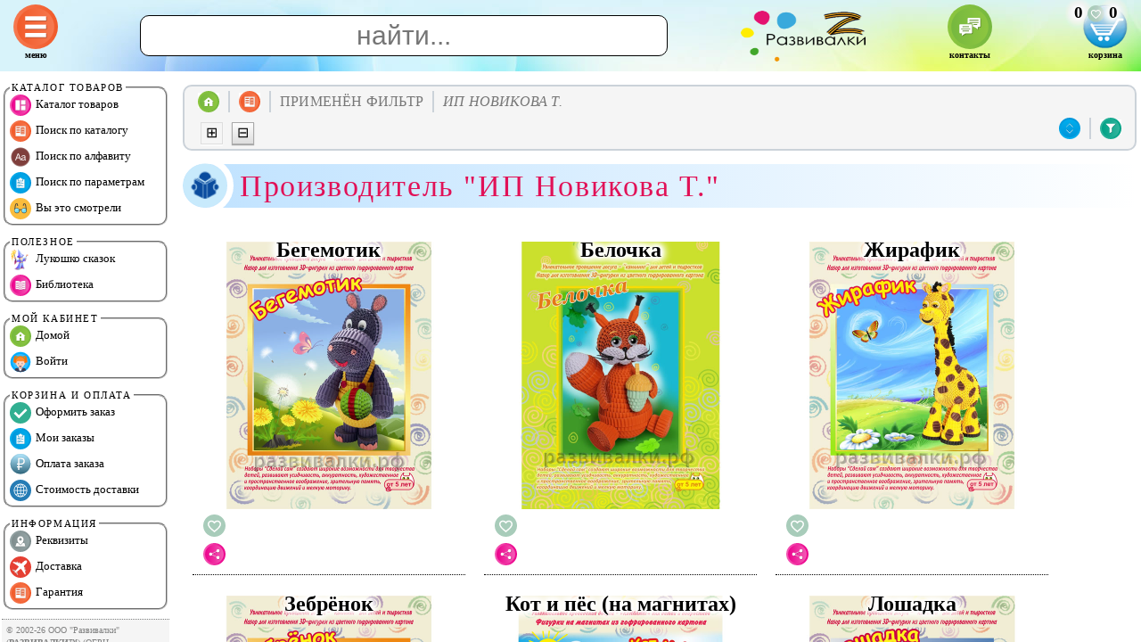

--- FILE ---
content_type: text/html; charset=UTF-8
request_url: https://razvivalki.ru/ip_novikova_t/
body_size: 14320
content:

<HTML>
<HEAD>
<META http-equiv='imagetoolbar' content='no'>
<META name='resourse-type' content='document'>
<META name='document-state' content='dynamic'>
<META name='robots' content='index, follow'>
<META name='viewport' content='width=device-width, initial-scale=1.0'>
<META name='description' content='Производитель "ИП Новикова Т." (стр. 1)'>
<META name='keywords' content='ип новикова т, товары ип новикова т, товары производителя ип новикова т, игрушки ип новикова т, игрушки производителя ип новикова т, развивающие игры ип новикова т, развивающие игрушки ип новикова т'>
<LINK href='/css-js/style.css' rel='stylesheet' type='text/css'>
<LINK href='/css-js/cards.css' rel='stylesheet' type='text/css'>
<LINK href='/favicon.ico' rel='icon' type='image/x-icon'>
<LINK rel='canonical' href='https://razvivalki.ru/ip_novikova_t/'>
<TITLE>Купить игрушки "ИП Новикова Т." - Бесплатная доставка - Интернет-магазин Развивалки (стр. 1)</TITLE>
<STYLE>:root {--title_color:#BFE2FF;} h1::before {background-image:url(/pics/reader.png);}</STYLE>
</HEAD>

<BODY>

<SCRIPT type='text/javascript' src='/css-js/script.js'></SCRIPT>
<SCRIPT type='text/javascript' src='/css-js/qr.js'></SCRIPT>

<DIV id='center' class='center' onScroll="scroll_e('center');"><A name='_top'></A>
  
  <DIV class='breadcrumbs'><TABLE><TR><TD><A href='/' onClick="window.location.assign('/_/'); return false;"><IMG src='/pics/home_2.svg' title='Домой'></A></TD><TD><A href='/katalog/'><IMG src='/pics/menu_3.svg' title='Каталог'></A></TD><TD>Применён фильтр<DIV><A href='/hatber/'>Hatber</A><A href='/play_land_monopoly_ltd/'>Play Land Monopoly Ltd.</A><A href='/qiqu_wooden_toys_factory/'>Qiqu Wooden Toys Factory</A><A href='/rn_toys/'>RN-Toys</A><A href='/sea_land_wooden_toys_co_ltd/'>Sea-Land Wooden Toys Co., Ltd</A><A href='/sovafilm/'>SovaFilm</A><A href='/avtokniga/'>Автокнига</A><A href='/alatojs/'>Алатойс</A><A href='/alisa/'>Алиса</A><A href='/asar/'>Асар</A><A href='/aelita/'>Аэлита</A><A href='/vesyolye_lipuchki/'>Весёлые липучки</A><A href='/vunderkind/'>Вундеркинд</A><A href='/geopazl/'>ГеоПазл</A><A href='/grat/'>Грат</A><A href='/detskoe_razvitie/'>Детское развитие</A><A href='/zelyonyj_kapital/'>Зелёный капитал</A><A href='/igramatika/'>Играматика</A><A href='/izdatelstvo_ajris_press/'>Издательство "Айрис-Пресс"</A><A href='/izdatelstvo_alpina/'>Издательство "Альпина"</A><A href='/izdatelstvo_detizdat/'>Издательство "Детиздат"</A><A href='/izdatelstvo_detstvo_press/'>Издательство "Детство-Пресс"</A><A href='/izdatelstvo_zakon_i_poryadok/'>Издательство "Закон и порядок"</A><A href='/izdatelstvo_zvonnitsa/'>Издательство "Звонница"</A><A href='/izdatelstvo_zimorodok/'>Издательство "Зимородок"</A><A href='/izdatelstvo_kaplya/'>Издательство "Капля"</A><A href='/izdatelstvo_logo_ejdos/'>Издательство "Лого Эйдос"</A><A href='/izdatelstvo_mediakit/'>Издательство "Медиакит"</A><A href='/izdatelstvo_mozaika_sintez/'>Издательство "Мозаика-Синтез"</A><A href='/izdatelstvo_rebus/'>Издательство "Ребус"</A><A href='/izdatelstvo_russkaya_rech/'>Издательство "Русская речь"</A><A href='/izdatelstvo_samokat/'>Издательство "Самокат"</A><A href='/ip_abramochkina_tatyana_anatolevna/'>ИП Абрамочкина Татьяна Анатольевна</A><A href='/ip_burakov_nikolaj/'>ИП Бураков Николай</A><A href='/ip_lizunov_oleg/'>ИП Лизунов Олег</A><A href='/ip_mazina_v/'>ИП Мазина В.</A><A href='/ip_nikitin_a/'>ИП Никитин А.</A><A href='/ip_pologrudov_v/'>ИП Пологрудов В.</A><A href='/istorii_garri/'>Истории Гарри</A><A href='/karolina/'>Каролина</A><A href='/korvet/'>Корвет</A><A href='/kot_muar/'>Кот Муар</A><A href='/krona/'>Крона</A><A href='/medpribor_npf/'>Медприбор НПФ</A><A href='/metodiki_zajtseva_noudo/'>Методики Зайцева НОУДО</A><A href='/mtf_print/'>МТФ-Принт</A><A href='/mes/'>МЭС</A><A href='/naivnyj_mir/'>Наивный мир</A><A href='/narodnye_promysly/'>Народные промыслы</A><A href='/nauka_i_tvorchestvo/'>Наука и творчество</A><A href='/neskuchnye_igry/'>Нескучные игры</A><A href='/oksva/'>Оксва</A><A href='/omskij_zavod_elektrotovarov/'>Омский завод электротоваров</A><A href='/orandzhero/'>Оранджеро</A><A href='/pelsi/'>Пелси</A><A href='/planeta/'>Планета</A><A href='/print_torg/'>Принт Торг</A><A href='/raduga/'>Радуга</A><A href='/razvivalki/'>РАЗВИВАЛКИ</A><A href='/sady_auriki/'>Сады Аурики</A><A href='/svetovid/'>Световид</A><A href='/sibirskie_igrushki/'>Сибирские игрушки</A><A href='/sibirskij_suvenir/'>Сибирский сувенир</A><A href='/signa_p/'>Сигна-П</A><A href='/tvik/'>ТВИК</A><A href='/testplej/'>Тестплей</A><A href='/tom_servis/'>Томь-сервис</A><A href='/uchebno_metodicheskij_tsentr_rebus/'>Учебно-методический центр "Ребус"</A><A href='/fast_igrushka/'>Фаст-игрушка</A><A href='/firma_zont/'>Фирма "Зонт"</A><A href='/fresh_ajdies/'>Фреш Айдиэс</A><A href='/khgm_grupp/'>ХГМ Групп</A><A href='/khimicheskij_zavod_luch/'>Химический завод "Луч"</A><A href='/chudochado/'>ЧудоЧадо</A><A href='/ekspress_udachi/'>Экспресс удачи</A><A href='/ya_rastu_tojz/'>Я расту тойз</A></DIV></TD><TD>ИП Новикова Т.</TD></TR></TABLE><DIV class='flex-container_breadcrumbs'><NAV><DIV class='pnt' title='Плитка'><INPUT id='view-1' type='radio' name='view' checked><LABEL for='view-1'>&#8862;</LABEL></DIV> <DIV class='pnt' title='Таблица' onClick="window.location.assign('/?h=view&i=1&t=0&a=0&m=0&p=369&w=0&k=0&o=');"><INPUT id='view-2' type='radio' name='view'><LABEL for='view-2'>&#8863;</LABEL></DIV></NAV><NAV></NAV><TABLE class='float_right'><TR><TD><IMG src='/pics/arrows_1.svg' title='Сортировать'><DIV><A href='/?t=0&a=0&m=0&p=369&w=0&k=0&o=n' rel='nofollow'>по новинкам</A><A href='/?t=0&a=0&m=0&p=369&w=0&k=0&o=p' rel='nofollow'>по цене</A><A href='/?t=0&a=0&m=0&p=369&w=0&k=0&o=a' rel='nofollow'>по алфавиту</A></DIV></TD><TD><A href='/poisk_tovara/'><IMG src='/pics/filter.svg' title='Фильтр'></A></TD></DIV></TD></TR></TABLE></DIV></DIV><H1>Производитель "ИП Новикова Т."</H1><DIV class='only_desktop'></DIV>
  <DIV id='result_search' class='no_close'><DIV class='grid'> 
        <SPAN itemscope itemtype='http://schema.org/Product'>
        <FIGURE class='effect'>
        <IMG src='/s/kvilling-begemot_1.jpg' alt='Бегемотик' title='Бегемотик' itemprop='image'>
        <FIGCAPTION>
        <DIV class='name'>Бегемотик</DIV><META itemprop='name' content='Бегемотик'><META itemprop='alternateName' content='Квиллинг "Бегемот"'>
        <DIV><P>Цветной нарезанный полосками по 1 см гофрокартон - очень удобный материал. Начинающим творцам работать с ним легко и приятно, материал хорошо держит форму, имеет яркий цвет.</P></DIV>
        <A href='/kvilling_begemot/'>Квиллинг "Бегемот"</A>
        </FIGCAPTION>
        <TABLE><TR align='right'><TD><DIV id='avs_bs2_11011' onClick="HTTP_Load('', 'h=avs&v=ins2&i=11011&x=1', 'avoska');"><IMG class='fav_btn' src='/pics/fav_e.svg' title='В избранное'></DIV></TD><TD rowspan='2'><DIV id='avs_11011' onClick="HTTP_Load('', 'h=avs&v=ins&i=11011&x=1', 'avoska');"><DIV class='buy_btn' title='Купить'>112.00 &#8381;<DIV>100.00</DIV></DIV></DIV></TD></TR><TR align='right'><TD><DIV onClick="HTTP_Load('', 'h=msg_fav&i=11011', 'avoska');"><IMG class='fav_btn' src='/pics/share.svg' title='Поделиться'></DIV></TD></TR></TABLE>
        </FIGURE>
        </SPAN> 
        <SPAN itemscope itemtype='http://schema.org/Product'>
        <FIGURE class='effect'>
        <IMG src='/s/kvilling-belka_1.jpg' alt='Белочка' title='Белочка' itemprop='image'>
        <FIGCAPTION>
        <DIV class='name'>Белочка</DIV><META itemprop='name' content='Белочка'><META itemprop='alternateName' content='Квиллинг "Белка"'>
        <DIV><P>3D-фигурки используются начинающими мастерами для украшения комнаты, а также в качестве подвески на люстру, праздничную бумажную гирлянду или новогоднюю елку (легко приклеивается петелька из гофрокартона или веревочки).</P></DIV>
        <A href='/kvilling_belka/'>Квиллинг "Белка"</A>
        </FIGCAPTION>
        <TABLE><TR align='right'><TD><DIV id='avs_bs2_8445' onClick="HTTP_Load('', 'h=avs&v=ins2&i=8445&x=1', 'avoska');"><IMG class='fav_btn' src='/pics/fav_e.svg' title='В избранное'></DIV></TD><TD rowspan='2'><DIV id='avs_8445' onClick="HTTP_Load('', 'h=avs&v=ins&i=8445&x=1', 'avoska');"><DIV class='buy_btn' title='Купить'>168.00 &#8381;<DIV>151.00</DIV></DIV></DIV></TD></TR><TR align='right'><TD><DIV onClick="HTTP_Load('', 'h=msg_fav&i=8445', 'avoska');"><IMG class='fav_btn' src='/pics/share.svg' title='Поделиться'></DIV></TD></TR></TABLE>
        </FIGURE>
        </SPAN> 
        <SPAN itemscope itemtype='http://schema.org/Product'>
        <FIGURE class='effect'>
        <IMG src='/s/kvilling-zhiraf_1.jpg' alt='Жирафик' title='Жирафик' itemprop='image'>
        <FIGCAPTION>
        <DIV class='name'>Жирафик</DIV><META itemprop='name' content='Жирафик'><META itemprop='alternateName' content='Квиллинг "Жираф"'>
        <DIV><P>Первый этап творчества по квиллингу начинающих рукоделие детей - изготовление всех элементов фигурки. Объемные детали промазываются изнутри клеем. Второй этап - склеивание деталей между собой.</P></DIV>
        <A href='/kvilling_zhiraf/'>Квиллинг "Жираф"</A>
        </FIGCAPTION>
        <TABLE><TR align='right'><TD><DIV id='avs_bs2_10243' onClick="HTTP_Load('', 'h=avs&v=ins2&i=10243&x=1', 'avoska');"><IMG class='fav_btn' src='/pics/fav_e.svg' title='В избранное'></DIV></TD><TD rowspan='2'><DIV id='avs_10243' onClick="HTTP_Load('', 'h=avs&v=ins&i=10243&x=1', 'avoska');"><DIV class='buy_btn' title='Нет на складе'>168.00 &#8381;<BR>Нет на складе</DIV></DIV></DIV></TD></TR><TR align='right'><TD><DIV onClick="HTTP_Load('', 'h=msg_fav&i=10243', 'avoska');"><IMG class='fav_btn' src='/pics/share.svg' title='Поделиться'></DIV></TD></TR></TABLE>
        </FIGURE>
        </SPAN> 
        <SPAN itemscope itemtype='http://schema.org/Product'>
        <FIGURE class='effect'>
        <IMG src='/s/kvilling-zebra_1.jpg' alt='Зебрёнок' title='Зебрёнок' itemprop='image'>
        <FIGCAPTION>
        <DIV class='name'>Зебрёнок</DIV><META itemprop='name' content='Зебрёнок'><META itemprop='alternateName' content='Квиллинг "Зебра"'>
        <DIV><P>Первый этап творчества - изготовление всех элементов фигурки. Набор для изготовления поделки из гофрокартона. Для работы потребуются клей ПВА и ножницы.</P></DIV>
        <A href='/kvilling_zebra/'>Квиллинг "Зебра"</A>
        </FIGCAPTION>
        <TABLE><TR align='right'><TD><DIV id='avs_bs2_11008' onClick="HTTP_Load('', 'h=avs&v=ins2&i=11008&x=1', 'avoska');"><IMG class='fav_btn' src='/pics/fav_e.svg' title='В избранное'></DIV></TD><TD rowspan='2'><DIV id='avs_11008' onClick="HTTP_Load('', 'h=avs&v=ins&i=11008&x=1', 'avoska');"><DIV class='buy_btn' title='Купить'>112.00 &#8381;<DIV>100.00</DIV></DIV></DIV></TD></TR><TR align='right'><TD><DIV onClick="HTTP_Load('', 'h=msg_fav&i=11008', 'avoska');"><IMG class='fav_btn' src='/pics/share.svg' title='Поделиться'></DIV></TD></TR></TABLE>
        </FIGURE>
        </SPAN> 
        <SPAN itemscope itemtype='http://schema.org/Product'>
        <FIGURE class='effect'>
        <IMG src='/s/kvilling-kot-i-pes_1.jpg' alt='Кот и пёс (на магнитах)' title='Кот и пёс (на магнитах)' itemprop='image'>
        <FIGCAPTION>
        <DIV class='name'>Кот и пёс (на магнитах)</DIV><META itemprop='name' content='Кот и пёс (на магнитах)'><META itemprop='alternateName' content='Квиллинг "Кот и пёс"'>
        <DIV><P>В процессе изготовления фигурки начинающие мастера получают ни на кого не похожий характер, т.к. ребенок видит и делает их по-своему: приклеивает глазки, носик, ушки, придает хвостику, лапкам и голове свое настроение.</P></DIV>
        <A href='/kvilling_kot_i_pyos/'>Квиллинг "Кот и пёс"</A>
        </FIGCAPTION>
        <TABLE><TR align='right'><TD><DIV id='avs_bs2_324' onClick="HTTP_Load('', 'h=avs&v=ins2&i=324&x=1', 'avoska');"><IMG class='fav_btn' src='/pics/fav_e.svg' title='В избранное'></DIV></TD><TD rowspan='2'><DIV id='avs_324' onClick="HTTP_Load('', 'h=avs&v=ins&i=324&x=1', 'avoska');"><DIV class='buy_btn' title='Купить'>168.00 &#8381;<DIV>151.00</DIV></DIV></DIV></TD></TR><TR align='right'><TD><DIV onClick="HTTP_Load('', 'h=msg_fav&i=324', 'avoska');"><IMG class='fav_btn' src='/pics/share.svg' title='Поделиться'></DIV></TD></TR></TABLE>
        </FIGURE>
        </SPAN> 
        <SPAN itemscope itemtype='http://schema.org/Product'>
        <FIGURE class='effect'>
        <IMG src='/s/kvilling-loshad_1.jpg' alt='Лошадка' title='Лошадка' itemprop='image'>
        <FIGCAPTION>
        <DIV class='name'>Лошадка</DIV><META itemprop='name' content='Лошадка'><META itemprop='alternateName' content='Квиллинг "Лошадь"'>
        <DIV><P>Бумажные спиральки из гофрокартона позволяют собирать из них 3D-фигурки, раскрывающие цвет и фактуру бумаги, подчеркивая тем самым сложность выполняемой работы по квиллингу начинающими мастерами.</P></DIV>
        <A href='/kvilling_loshad/'>Квиллинг "Лошадь"</A>
        </FIGCAPTION>
        <TABLE><TR align='right'><TD><DIV id='avs_bs2_9013' onClick="HTTP_Load('', 'h=avs&v=ins2&i=9013&x=1', 'avoska');"><IMG class='fav_btn' src='/pics/fav_e.svg' title='В избранное'></DIV></TD><TD rowspan='2'><DIV id='avs_9013' onClick="HTTP_Load('', 'h=avs&v=ins&i=9013&x=1', 'avoska');"><DIV class='buy_btn' title='Купить'>168.00 &#8381;<DIV>151.00</DIV></DIV></DIV></TD></TR><TR align='right'><TD><DIV onClick="HTTP_Load('', 'h=msg_fav&i=9013', 'avoska');"><IMG class='fav_btn' src='/pics/share.svg' title='Поделиться'></DIV></TD></TR></TABLE>
        </FIGURE>
        </SPAN> 
        <SPAN itemscope itemtype='http://schema.org/Product'>
        <FIGURE class='effect'>
        <IMG src='/s/kvilling-mishka_1.jpg' alt='Мишка' title='Мишка' itemprop='image'>
        <FIGCAPTION>
        <DIV class='name'>Мишка</DIV><META itemprop='name' content='Мишка'><META itemprop='alternateName' content='Квиллинг "Мишка"'>
        <DIV><P>Первый этап творчества по предлагаемой технологии - изготовление всех элементов фигурки. Объемные детали промазываются изнутри клеем. Второй этап - склеивание деталей между собой.</P></DIV>
        <A href='/kvilling_mishka/'>Квиллинг "Мишка"</A>
        </FIGCAPTION>
        <TABLE><TR align='right'><TD><DIV id='avs_bs2_8442' onClick="HTTP_Load('', 'h=avs&v=ins2&i=8442&x=1', 'avoska');"><IMG class='fav_btn' src='/pics/fav_e.svg' title='В избранное'></DIV></TD><TD rowspan='2'><DIV id='avs_8442' onClick="HTTP_Load('', 'h=avs&v=ins&i=8442&x=1', 'avoska');"><DIV class='buy_btn' title='Купить'>112.00 &#8381;<DIV>100.00</DIV></DIV></DIV></TD></TR><TR align='right'><TD><DIV onClick="HTTP_Load('', 'h=msg_fav&i=8442', 'avoska');"><IMG class='fav_btn' src='/pics/share.svg' title='Поделиться'></DIV></TD></TR></TABLE>
        </FIGURE>
        </SPAN> 
        <SPAN itemscope itemtype='http://schema.org/Product'>
        <FIGURE class='effect'>
        <IMG src='/s/kvilling-mysh_1.jpg' alt='Мышонок' title='Мышонок' itemprop='image'>
        <FIGCAPTION>
        <DIV class='name'>Мышонок</DIV><META itemprop='name' content='Мышонок'><META itemprop='alternateName' content='Квиллинг "Мышь"'>
        <DIV><P>Ни с чем не сравнится радость малыша держать в руках свое творение, при изготовлении которого он так старался, и видеть восхищенные взгляды друзей и близких при получении такого подарка!</P></DIV>
        <A href='/kvilling_mysh/'>Квиллинг "Мышь"</A>
        </FIGCAPTION>
        <TABLE><TR align='right'><TD><DIV id='avs_bs2_8443' onClick="HTTP_Load('', 'h=avs&v=ins2&i=8443&x=1', 'avoska');"><IMG class='fav_btn' src='/pics/fav_e.svg' title='В избранное'></DIV></TD><TD rowspan='2'><DIV id='avs_8443' onClick="HTTP_Load('', 'h=avs&v=ins&i=8443&x=1', 'avoska');"><DIV class='buy_btn' title='Купить'>168.00 &#8381;<DIV>151.00</DIV></DIV></DIV></TD></TR><TR align='right'><TD><DIV onClick="HTTP_Load('', 'h=msg_fav&i=8443', 'avoska');"><IMG class='fav_btn' src='/pics/share.svg' title='Поделиться'></DIV></TD></TR></TABLE>
        </FIGURE>
        </SPAN> 
        <SPAN itemscope itemtype='http://schema.org/Product'>
        <FIGURE class='effect'>
        <IMG src='/s/kvilling-panda_1.jpg' alt='Панда' title='Панда' itemprop='image'>
        <FIGCAPTION>
        <DIV class='name'>Панда</DIV><META itemprop='name' content='Панда'><META itemprop='alternateName' content='Квиллинг "Панда"'>
        <DIV><P>Цветной нарезанный полосками по 1 см гофрокартон - очень удобный материал для юных созидателей и творцов. Работать с ним легко и приятно, материал хорошо держит форму, имеет яркий цвет.</P></DIV>
        <A href='/kvilling_panda/'>Квиллинг "Панда"</A>
        </FIGCAPTION>
        <TABLE><TR align='right'><TD><DIV id='avs_bs2_9964' onClick="HTTP_Load('', 'h=avs&v=ins2&i=9964&x=1', 'avoska');"><IMG class='fav_btn' src='/pics/fav_e.svg' title='В избранное'></DIV></TD><TD rowspan='2'><DIV id='avs_9964' onClick="HTTP_Load('', 'h=avs&v=ins&i=9964&x=1', 'avoska');"><DIV class='buy_btn' title='Купить'>168.00 &#8381;<DIV>151.00</DIV></DIV></DIV></TD></TR><TR align='right'><TD><DIV onClick="HTTP_Load('', 'h=msg_fav&i=9964', 'avoska');"><IMG class='fav_btn' src='/pics/share.svg' title='Поделиться'></DIV></TD></TR></TABLE>
        </FIGURE>
        </SPAN> 
        <SPAN itemscope itemtype='http://schema.org/Product'>
        <FIGURE class='effect'>
        <IMG src='/s/kvilling-slon_1.jpg' alt='Слонёнок' title='Слонёнок' itemprop='image'>
        <FIGCAPTION>
        <DIV class='name'>Слонёнок</DIV><META itemprop='name' content='Слонёнок'><META itemprop='alternateName' content='Квиллинг "Слон"'>
        <DIV><P>Изготовленных животных можно использовать в театрально-ролевых играх. Размер готовых фигурок до 18 см по высоте.</P></DIV>
        <A href='/kvilling_slon/'>Квиллинг "Слон"</A>
        </FIGCAPTION>
        <TABLE><TR align='right'><TD><DIV id='avs_bs2_8444' onClick="HTTP_Load('', 'h=avs&v=ins2&i=8444&x=1', 'avoska');"><IMG class='fav_btn' src='/pics/fav_e.svg' title='В избранное'></DIV></TD><TD rowspan='2'><DIV id='avs_8444' onClick="HTTP_Load('', 'h=avs&v=ins&i=8444&x=1', 'avoska');"><DIV class='buy_btn' title='Купить'>112.00 &#8381;<DIV>100.00</DIV></DIV></DIV></TD></TR><TR align='right'><TD><DIV onClick="HTTP_Load('', 'h=msg_fav&i=8444', 'avoska');"><IMG class='fav_btn' src='/pics/share.svg' title='Поделиться'></DIV></TD></TR></TABLE>
        </FIGURE>
        </SPAN> 
        <SPAN itemscope itemtype='http://schema.org/Product'>
        <FIGURE class='effect'>
        <IMG src='/s/kvilling-snegovik_1.jpg' alt='Снеговик' title='Снеговик' itemprop='image'>
        <FIGCAPTION>
        <DIV class='name'>Снеговик</DIV><META itemprop='name' content='Снеговик'><META itemprop='alternateName' content='Квиллинг "Снеговик"'>
        <DIV><P>3D-фигурки используются начинающими квиллинг ребятами для украшения комнаты, а также в качестве подвески на люстру, праздничную бумажную гирлянду или новогоднюю елку (легко приклеивается петелька из гофрокартона или веревочки).</P></DIV>
        <A href='/kvilling_snegovik/'>Квиллинг "Снеговик"</A>
        </FIGCAPTION>
        <TABLE><TR align='right'><TD><DIV id='avs_bs2_8869' onClick="HTTP_Load('', 'h=avs&v=ins2&i=8869&x=1', 'avoska');"><IMG class='fav_btn' src='/pics/fav_e.svg' title='В избранное'></DIV></TD><TD rowspan='2'><DIV id='avs_8869' onClick="HTTP_Load('', 'h=avs&v=ins&i=8869&x=1', 'avoska');"><DIV class='buy_btn' title='Купить'>168.00 &#8381;<DIV>151.00</DIV></DIV></DIV></TD></TR><TR align='right'><TD><DIV onClick="HTTP_Load('', 'h=msg_fav&i=8869', 'avoska');"><IMG class='fav_btn' src='/pics/share.svg' title='Поделиться'></DIV></TD></TR></TABLE>
        </FIGURE>
        </SPAN> 
        <SPAN itemscope itemtype='http://schema.org/Product'>
        <FIGURE class='effect'>
        <IMG src='/s/kvilling-sobaka_1.jpg' alt='Собачка' title='Собачка' itemprop='image'>
        <FIGCAPTION>
        <DIV class='name'>Собачка</DIV><META itemprop='name' content='Собачка'><META itemprop='alternateName' content='Квиллинг "Собака"'>
        <DIV><P>Набор для самостоятельного изготовления поделки из гофрокартона для начинающих интересоваться квиллингом. Для работы потребуются клей ПВА и ножницы.</P></DIV>
        <A href='/kvilling_sobaka/'>Квиллинг "Собака"</A>
        </FIGCAPTION>
        <TABLE><TR align='right'><TD><DIV id='avs_bs2_8868' onClick="HTTP_Load('', 'h=avs&v=ins2&i=8868&x=1', 'avoska');"><IMG class='fav_btn' src='/pics/fav_e.svg' title='В избранное'></DIV></TD><TD rowspan='2'><DIV id='avs_8868' onClick="HTTP_Load('', 'h=avs&v=ins&i=8868&x=1', 'avoska');"><DIV class='buy_btn' title='Купить'>168.00 &#8381;<DIV>151.00</DIV></DIV></DIV></TD></TR><TR align='right'><TD><DIV onClick="HTTP_Load('', 'h=msg_fav&i=8868', 'avoska');"><IMG class='fav_btn' src='/pics/share.svg' title='Поделиться'></DIV></TD></TR></TABLE>
        </FIGURE>
        </SPAN> 
        <SPAN itemscope itemtype='http://schema.org/Product'>
        <FIGURE class='effect'>
        <IMG src='/s/kvilling-sova_1.jpg' alt='Совушка' title='Совушка' itemprop='image'>
        <FIGCAPTION>
        <DIV class='name'>Совушка</DIV><META itemprop='name' content='Совушка'><META itemprop='alternateName' content='Квиллинг "Сова"'>
        <DIV><P>Первый этап творчества - изготовление всех элементов фигурки. Объемные детали промазываются изнутри клеем. Второй этап - склеивание деталей между собой.</P></DIV>
        <A href='/kvilling_sova/'>Квиллинг "Сова"</A>
        </FIGCAPTION>
        <TABLE><TR align='right'><TD><DIV id='avs_bs2_8439' onClick="HTTP_Load('', 'h=avs&v=ins2&i=8439&x=1', 'avoska');"><IMG class='fav_btn' src='/pics/fav_e.svg' title='В избранное'></DIV></TD><TD rowspan='2'><DIV id='avs_8439' onClick="HTTP_Load('', 'h=avs&v=ins&i=8439&x=1', 'avoska');"><DIV class='buy_btn' title='Купить'>112.00 &#8381;<DIV>100.00</DIV></DIV></DIV></TD></TR><TR align='right'><TD><DIV onClick="HTTP_Load('', 'h=msg_fav&i=8439', 'avoska');"><IMG class='fav_btn' src='/pics/share.svg' title='Поделиться'></DIV></TD></TR></TABLE>
        </FIGURE>
        </SPAN> </DIV></DIV>
  <HR class='hr'>
<DIV class='flags'>
<UL>
  <LI style='--accent-color:#DA611E' onClick="window.open('tel:+79263531194'); return false;">
    <DIV class='title'><IMG src='/pics/phone_2.svg'><BR>Позвонить оператору</DIV>
    <DIV class='descr'>+7-926-353-11-94</DIV>
  </LI>
  <LI style='--accent-color:#D2B53B' onClick="window.open('http://t.me/SvetlanaRazvivalki'); return false;">
    <DIV class='title'><IMG src='/pics/telegram.svg'><BR>Написать Telegram</DIV>
    <DIV class='descr'>Звонки не принимаем</DIV>
  </LI>
  <A href='mailto:razvivalki@yandex.ru'><LI style='--accent-color:#1286A8'>
    <DIV class='title'><IMG src='/pics/letter.svg'><BR>Написать оператору</DIV>
    <DIV class='descr'>по почте</DIV>
  </LI></A>
</UL>
</DIV>
  
</DIV>

<DIV id='top' class='top flex-container' style='background-image:url(/pics/background_4.jpg);'>

  <DIV class='only_desktop'>
    <DIV class='cart' onClick="toggle_menu_d();"><IMG id='menu_pic_d' src='/pics/menu.svg' title='Меню'><DIV class='cart_txt'>Меню</DIV></DIV>
  </DIV>

  <DIV class='only_mobile'>
    <DIV class='cart' onClick="toggle_menu_main();"><IMG id='menu_pic_main' src='/pics/menu.svg' title='Меню'><DIV class='cart_txt'>Меню</DIV></DIV>
  </DIV>

  <DIV class='only_mobile'>
    <DIV class='cart' onClick="toggle_menu_m();"><IMG id='menu_pic_m' src='/pics/menu_3.svg' title='Каталог'><DIV class='cart_txt'>Каталог</DIV></DIV>
  </DIV>

  <DIV class='only_desktop'>
    <INPUT style='font-size:30px;' type='text' size='30' value='' maxlength='15' placeholder='найти...' autocomplete='off' onKeyUp="if (this.value.length<5) { class_remove('avoska', 'avoska_active'); } else { request_good(event.keyCode, '', 0, this.value); }">
  </DIV>

  <DIV class='only_mobile'>
    <INPUT style='font-size:20px; padding:2 2 2 2px;' type='text' size='2' value='' maxlength='15' placeholder='найти...' autocomplete='off' onKeyUp="if (this.value.length<5) { document.getElementById('suggest_good').style.visibility='hidden'; } else { request_good(event.keyCode, '', 0, this.value); }">
  </DIV>

  <IMG class='logo' src='/pics/logo.png' alt='РАЗВИВАЛКИ' title='РАЗВИВАЛКИ' onClick="window.location.assign('/_/'); return false;">

  <DIV class='only_desktop'>
    <DIV class='cart' onClick="window.location.assign('/obratnaya_svyaz/'); return false;"><IMG src='/pics/chat.svg' title='Контакты'><DIV class='cart_txt'>Контакты</DIV></DIV>
  </DIV>

<DIV class='mobile_desktop'>
  <DIV class='cart' onClick="toggle('menu_avs');"><DIV id='avoska_sum' class='avoska_sum'></DIV><DIV id='cart'></DIV><DIV class='cart_txt'>Корзина</DIV></DIV>
    <DIV id='menu_avs' class='menu_lk'>
      <DIV class='menu_header'>Корзина</DIV>
      <A href='#' onClick="HTTP_Load('', 'h=manual', 'avoska'); return false;">Войти</A><BR>
      <A href='#' onClick="window.location.assign('/confirm/'); return false;">Оформить заказ</A><BR>
      <A href='#' onClick="window.location.assign('/history/'); return false;">Мои заказы</A><BR>
      <A href='#' onClick="window.location.assign('/oplata/'); return false;">Оплата заказа</A><BR>
      <A href='#' onClick="HTTP_Load('', 'h=zero', 'avoska'); return false;">Выйти</A><BR>
    </DIV>
  </DIV>
</DIV>
<NAV id='left' class='left no_close'><UL> <LI style='background-color:#CCFF66;' onClick="off(); show_block('m_1', 'show');">Распродажи, акции</LI>
 <LI style='background-color:#FFCC99;' onClick="off(); show_block('m_2', 'show');">Методики развития детей</LI>
 <LI style='background-color:#CCCCFF;' onClick="off(); show_block('m_3', 'show');">Развитие мелкой моторики</LI>
 <LI style='background-color:#FFFF99;' onClick="off(); show_block('m_4', 'show');">Время, кассы, счётный материал</LI>
 <LI style='background-color:#CCFF66;' onClick="off(); show_block('m_5', 'show');">Логопедия, наглядные пособия</LI>
 <LI style='background-color:#FFCCFF;' onClick="off(); show_block('m_6', 'show');">Конструкторы, опыты, модели</LI>
 <LI style='background-color:#99FFFF;' onClick="off(); show_block('m_7', 'show');">Пазлы, настольные игры</LI>
 <LI style='background-color:#CCCCFF;' onClick="off(); show_block('m_8', 'show');">Творчество, рукоделие</LI>
 <LI style='background-color:#FFCC99;' onClick="off(); show_block('m_9', 'show');">Театры, куклы, матрёшки</LI>
 <LI style='background-color:#FFFF99;' onClick="off(); show_block('m_10', 'show');">Иностранные языки для детей</LI>
 <LI style='background-color:#FFCCFF;' onClick="off(); show_block('m_11', 'show');">Прописи, рабочие тетради, диски</LI>
 <LI style='background-color:#99FFFF;' onClick="off(); show_block('m_12', 'show');">Книги для детей и родителей</LI>
</UL></DIV><DIV id='m_1' class='menu_good' style='background-color:#CCFF66;'><DIV class='menu_good_block'><DIV class='menu_header'><A href='/tovary_ot_9_rub/' class='menu_header'>Товары от 9 руб.</A></DIV>
 </DIV><DIV class='menu_good_block'><DIV class='menu_header'><A href='/komplekty_so_skidkoj/' class='menu_header'>Комплекты со скидкой</A></DIV>
 </DIV><DIV class='menu_good_block'><DIV class='menu_header'><A href='/novinki_magazina/' class='menu_header'>Новинки магазина</A></DIV>
 </DIV><DIV class='menu_good_block'><DIV class='menu_header'><A href='/populyarnye_tovary/' class='menu_header'>Популярные товары</A></DIV>
 </DIV>
</DIV>

 <DIV id='m_2' class='menu_good' style='background-color:#FFCC99;'><DIV class='menu_good_block'><DIV class='menu_header'><A href='/metodika_zajtseva/' class='menu_header'>Методика Зайцева</A></DIV>
 <A class='good_before' href='/metodika_kubiki_zajtseva/'>Методика "Кубики Зайцева"</A><BR>
 <A class='good_before' href='/matematika_po_zajtsevu/'>Математика по Зайцеву</A><BR>
 <A class='good_before' href='/anglijskij_yazyk_zajtseva/'>Английский язык Зайцева</A><BR>
 <A class='good_before' href='/uroki_zajtseva/'>Уроки Зайцева</A><BR>
 </DIV><DIV class='menu_good_block'><DIV class='menu_header'><A href='/igry_nikitina/' class='menu_header'>Игры Никитина</A></DIV>
 <A class='good_before' href='/slozhi_uzor_nikitina/'>"Сложи узор" Никитина</A><BR>
 <A class='good_before' href='/kubiki_dlya_vsekh_nikitina/'>"Кубики для всех" Никитина</A><BR>
 <A class='good_before' href='/unikub_nikitina/'>"Уникуб" Никитина</A><BR>
 <A class='good_before' href='/kirpichiki_nikitina/'>"Кирпичики" Никитина</A><BR>
 <A class='good_before' href='/slozhi_kvadrat_nikitina/'>"Сложи квадрат" Никитина</A><BR>
 <A class='good_before' href='/drobi_nikitina/'>"Дроби" Никитина</A><BR>
 <A class='good_before' href='/skhemy_kubiki_nikitina/'>Схемы "Кубики Никитина"</A><BR>
 <A class='good_before' href='/drugie_igry_nikitina/'>Другие игры Никитина</A><BR>
 <A class='good_before' href='/plakaty_nikitina/'>Плакаты Никитина</A><BR>
 </DIV><DIV class='menu_good_block'><DIV class='menu_header'><A href='/rechevye_igry_dlya_detej/' class='menu_header'>Речевые игры для детей</A></DIV>
 <A class='good_before' href='/grammaticheskie_igry/'>Грамматические игры</A><BR>
 <A class='good_before' href='/didakticheskie_rechevye_igry/'>Дидактические речевые игры</A><BR>
 <A class='good_before' href='/igry_na_razvitie_myshleniya/'>Игры на развитие мышления</A><BR>
 <A class='good_before' href='/didakticheskie_igry_po_matematike/'>Дидактические игры по математике</A><BR>
 <A class='good_before' href='/igry_po_okruzhayushhemu_miru/'>Игры по окружающему миру</A><BR>
 <A class='good_before' href='/igry_rebusy/'>Игры-ребусы</A><BR>
 </DIV><DIV class='menu_good_block'><DIV class='menu_header'><A href='/bloki_denesha/' class='menu_header'>Блоки Дьенеша</A></DIV>
 <A class='good_before' href='/logicheskie_bloki_denesha/'>Логические блоки Дьенеша</A><BR>
 <A class='good_before' href='/skhemy_denesha/'>Схемы Дьенеша</A><BR>
 </DIV><DIV class='menu_good_block'><DIV class='menu_header'><A href='/palochki_kyuizenera/' class='menu_header'>Палочки Кюизенера</A></DIV>
 <A class='good_before' href='/tsvetnye_palochki_kyuizenera/'>Цветные палочки Кюизенера</A><BR>
 <A class='good_before' href='/skhemy_kyuizenera/'>Схемы Кюизенера</A><BR>
 </DIV><DIV class='menu_good_block'><DIV class='menu_header'><A href='/kursy_burakova/' class='menu_header'>Курсы Буракова</A></DIV>
 <A class='good_before' href='/matematika_burakova/'>Математика Буракова</A><BR>
 <A class='good_before' href='/chtenie_burakova/'>Чтение Буракова</A><BR>
 <A class='good_before' href='/gramotnost_bez_pravil/'>Грамотность без правил</A><BR>
 <A class='good_before' href='/propisi_burakova/'>Прописи Буракова</A><BR>
 <A class='good_before' href='/kalendar_burakova/'>Календарь Буракова</A><BR>
 <A class='good_before' href='/rannee_razvitie_burakova/'>Раннее развитие Буракова</A><BR>
 <A class='good_before' href='/intellektualnyj_trening_burakova/'>Интеллектуальный тренинг Буракова</A><BR>
 <A class='good_before' href='/magnity_burakova/'>Магниты Буракова</A><BR>
 <A class='good_before' href='/tablitsy_burakova/'>Таблицы Буракова</A><BR>
 <A class='good_before' href='/pervaya_biblioteka_burakova/'>Первая библиотека Буракова</A><BR>
 </DIV><DIV class='menu_good_block'><DIV class='menu_header'><A href='/metodika_domana/' class='menu_header'>Методика Домана</A></DIV>
 <A class='good_before' href='/vunderkind_s_pelyonok/'>Вундеркинд с пелёнок</A><BR>
 <A class='good_before' href='/knigi_domana/'>Книги Домана</A><BR>
 <A class='good_before' href='/kartochki_domana/'>Карточки Домана</A><BR>
 <A class='good_before' href='/kartochki_domana_na_inostrannykh_yazykakh/'>Карточки Домана на иностранных языках</A><BR>
 <A class='good_before' href='/video_domana/'>Видео Домана</A><BR>
 </DIV><DIV class='menu_good_block'><DIV class='menu_header'><A href='/logiko_malysh/' class='menu_header'>Логико-малыш</A></DIV>
 <A class='good_before' href='/planshet_logiko_malysh/'>Планшет "Логико-малыш"</A><BR>
 <A class='good_before' href='/kartochki_logiko_malysh/'>Карточки "Логико-малыш"</A><BR>
 </DIV><DIV class='menu_good_block'><DIV class='menu_header'><A href='/drugie_metodiki_razvitiya/' class='menu_header'>Другие методики развития</A></DIV>
 <A class='good_before' href='/igry_montessori/'>Игры Монтессори</A><BR>
 <A class='good_before' href='/metodika_pyatibratovoj/'>Методика Пятибратовой</A><BR>
 <A class='good_before' href='/kubiki_chaplygina/'>Кубики Чаплыгина</A><BR>
 <A class='good_before' href='/shkola_logiki_bitno/'>Школа логики Битно</A><BR>
 <A class='good_before' href='/metodika_teplyakovoj/'>Методика Тепляковой</A><BR>
 <A class='good_before' href='/muzyka_s_mamoj/'>Музыка с мамой</A><BR>
 </DIV></DIV>

 <DIV id='m_3' class='menu_good' style='background-color:#CCCCFF;'><DIV class='menu_good_block'><DIV class='menu_header'><A href='/melkaya_motorika_ruk/' class='menu_header'>Мелкая моторика рук</A></DIV>
 <A class='good_before' href='/shnurovki_dlya_detej/'>Шнуровки для детей</A><BR>
 <A class='good_before' href='/sortery_dlya_detej/'>Сортеры для детей</A><BR>
 <A class='good_before' href='/igrushki_labirinty/'>Игрушки - лабиринты</A><BR>
 <A class='good_before' href='/kubiki_piramidki_balansiry/'>Кубики, пирамидки, балансиры</A><BR>
 <A class='good_before' href='/shesteryonki_prishhepki/'>Шестерёнки, прищепки</A><BR>
 <A class='good_before' href='/chervyachki_meshochki_topotushi/'>Червячки, мешочки, топотуши</A><BR>
 <A class='good_before' href='/ruchki_lozhki_spirografy_trafarety/'>Ручки, ложки, спирографы, трафареты</A><BR>
 <A class='good_before' href='/igrushki_katalki/'>Игрушки - каталки</A><BR>
 </DIV><DIV class='menu_good_block'><DIV class='menu_header'><A href='/razvitie_rechevogo_slukha_i_dykhaniya/' class='menu_header'>Развитие речевого слуха и дыхания</A></DIV>
 <A class='good_before' href='/pogremushki_stuchalki/'>Погремушки, стучалки</A><BR>
 <A class='good_before' href='/svistulki_ksilofony/'>Свистульки, ксилофоны</A><BR>
 </DIV><DIV class='menu_good_block'><DIV class='menu_header'><A href='/bizibordy_geobordy/' class='menu_header'>Бизиборды, геоборды</A></DIV>
 <A class='good_before' href='/biziboksy/'>Бизибоксы</A><BR>
 <A class='good_before' href='/bizibordy_dlya_detej/'>Бизиборды для детей</A><BR>
 <A class='good_before' href='/geobordy/'>Геоборды</A><BR>
 </DIV><DIV class='menu_good_block'><DIV class='menu_header'><A href='/ramki_vkladyshi/' class='menu_header'>Рамки-вкладыши</A></DIV>
 <A class='good_before' href='/vkladyshi_bolshe_menshe/'>Вкладыши "Больше - меньше"</A><BR>
 <A class='good_before' href='/geometricheskie_ramki_vkladyshi/'>Геометрические рамки-вкладыши</A><BR>
 <A class='good_before' href='/tematicheskie_ramki_vkladyshi/'>Тематические рамки-вкладыши</A><BR>
 <A class='good_before' href='/chasy_matematicheskie_ramki_vkladyshi/'>Часы, математические рамки-вкладыши</A><BR>
 <A class='good_before' href='/magnitnye_mozaiki/'>Магнитные мозаики</A><BR>
 </DIV></DIV>

 <DIV id='m_4' class='menu_good' style='background-color:#FFFF99;'><DIV class='menu_good_block'><DIV class='menu_header'><A href='/izuchenie_vremeni_dlya_detej/' class='menu_header'>Изучение времени для детей</A></DIV>
 <A class='good_before' href='/chasy_dlya_izucheniya_vremeni_detmi/'>Часы для изучения времени детьми</A><BR>
 <A class='good_before' href='/kalendari_prirody_detskie/'>Календари природы детские</A><BR>
 </DIV><DIV class='menu_good_block'><DIV class='menu_header'><A href='/kassy_bukv_i_tsifr/' class='menu_header'>Кассы букв и цифр</A></DIV>
 <A class='good_before' href='/kassy_bukv/'>Кассы букв</A><BR>
 <A class='good_before' href='/kassy_tsifr_schyotnyj_material/'>Кассы цифр, счётный материал</A><BR>
 <A class='good_before' href='/igry_po_matematike_dlya_detej/'>Игры по математике для детей</A><BR>
 </DIV></DIV>

 <DIV id='m_5' class='menu_good' style='background-color:#CCFF66;'><DIV class='menu_good_block'><DIV class='menu_header'><A href='/logopedicheskie_posobiya/' class='menu_header'>Логопедические пособия</A></DIV>
 <A class='good_before' href='/logopedicheskie_igrushki/'>Логопедические игрушки</A><BR>
 <A class='good_before' href='/posobiya_po_logopedii/'>Пособия по логопедии</A><BR>
 </DIV><DIV class='menu_good_block'><DIV class='menu_header'><A href='/uchebno_naglyadnye_posobiya/' class='menu_header'>Учебно-наглядные пособия</A></DIV>
 <A class='good_before' href='/naglyadno_didakticheskie_posobiya/'>Наглядно-дидактические пособия</A><BR>
 </DIV></DIV>

 <DIV id='m_6' class='menu_good' style='background-color:#FFCCFF;'><DIV class='menu_good_block'><DIV class='menu_header'><A href='/konstruktory_dlya_detej/' class='menu_header'>Конструкторы для детей</A></DIV>
 <A class='good_before' href='/konstruktory_dlya_malyshej/'>Конструкторы для малышей</A><BR>
 <A class='good_before' href='/tekhnicheskie_konstruktory/'>Технические конструкторы</A><BR>
 <A class='good_before' href='/nauchnye_konstruktory/'>Научные конструкторы</A><BR>
 <A class='good_before' href='/konstruktory_po_pdd/'>Конструкторы по ПДД</A><BR>
 <A class='good_before' href='/sbornye_modeli_iz_dereva/'>Сборные модели из дерева</A><BR>
 </DIV><DIV class='menu_good_block'><DIV class='menu_header'><A href='/nabory_opytov_dlya_detej/' class='menu_header'>Наборы опытов для детей</A></DIV>
 <A class='good_before' href='/travyanchiki/'>Травянчики</A><BR>
 <A class='good_before' href='/krasivye_opyty/'>Красивые опыты</A><BR>
 <A class='good_before' href='/knigi_po_opytam/'>Книги по опытам</A><BR>
 </DIV><DIV class='menu_good_block'><DIV class='menu_header'><A href='/elektronnye_igrushki/' class='menu_header'>Электронные игрушки</A></DIV>
 <A class='good_before' href='/kompyutery_elektronika/'>Компьютеры, электроника</A><BR>
 </DIV></DIV>

 <DIV id='m_7' class='menu_good' style='background-color:#99FFFF;'><DIV class='menu_good_block'><DIV class='menu_header'><A href='/golovolomki_pazly/' class='menu_header'>Головоломки, пазлы</A></DIV>
 <A class='good_before' href='/igry_golovolomki_detskie/'>Игры-головоломки детские</A><BR>
 <A class='good_before' href='/mozaiki_dlya_detej/'>Мозаики для детей</A><BR>
 </DIV><DIV class='menu_good_block'><DIV class='menu_header'><A href='/pazly_dlya_detej/' class='menu_header'>Пазлы для детей</A></DIV>
 <A class='good_before' href='/pazly_s_tajnami/'>Пазлы с тайнами</A><BR>
 <A class='good_before' href='/figurnye_pazly/'>Фигурные пазлы</A><BR>
 <A class='good_before' href='/myagkie_pazly_magnitnye_vkladyshi/'>Мягкие пазлы, магнитные, вкладыши</A><BR>
 <A class='good_before' href='/razreznye_kartinki_dlya_detej/'>Разрезные картинки для детей</A><BR>
 <A class='good_before' href='/derevyannye_pazly_dlya_detej/'>Деревянные пазлы для детей</A><BR>
 <A class='good_before' href='/geograficheskie_pazly/'>Географические пазлы</A><BR>
 </DIV><DIV class='menu_good_block'><DIV class='menu_header'><A href='/detskie_nastolnye_igry/' class='menu_header'>Детские настольные игры</A></DIV>
 <A class='good_before' href='/memo_dlya_detej/'>Мемо для детей</A><BR>
 <A class='good_before' href='/assotsiatsii_khodilki_nastolnye_igry/'>Ассоциации, ходилки, настольные игры</A><BR>
 <A class='good_before' href='/loto_detskoe/'>Лото детское</A><BR>
 <A class='good_before' href='/domino_detskoe/'>Домино детское</A><BR>
 </DIV><DIV class='menu_good_block'><DIV class='menu_header'><A href='/intellektualnye_igry_dlya_detej/' class='menu_header'>Интеллектуальные игры для детей</A></DIV>
 <A class='good_before' href='/igry_dlya_razvitiya_intellekta/'>Игры для развития интеллекта</A><BR>
 <A class='good_before' href='/igry_na_razvitie_rechi/'>Игры на развитие речи</A><BR>
 <A class='good_before' href='/igry_po_grammatike/'>Игры по грамматике</A><BR>
 <A class='good_before' href='/didakticheskie_matematicheskie_igry/'>Дидактические математические игры</A><BR>
 <A class='good_before' href='/logicheskie_nastolnye_igry/'>Логические настольные игры</A><BR>
 <A class='good_before' href='/igry_po_sotsialnomu_razvitiyu/'>Игры по социальному развитию</A><BR>
 </DIV><DIV class='menu_good_block'><DIV class='menu_header'><A href='/obuchayushhie_igry_dlya_detej/' class='menu_header'>Обучающие игры для детей</A></DIV>
 <A class='good_before' href='/mini_igry_v_dorogu/'>Мини-игры в дорогу</A><BR>
 <A class='good_before' href='/razvlekatelnye_igry_dlya_detej/'>Развлекательные игры для детей</A><BR>
 </DIV></DIV>

 <DIV id='m_8' class='menu_good' style='background-color:#CCCCFF;'><DIV class='menu_good_block'><DIV class='menu_header'><A href='/rukodelie_dlya_detej/' class='menu_header'>Рукоделие для детей</A></DIV>
 <A class='good_before' href='/risovanie_plastilin_gips_svechi/'>Рисование, пластилин, гипс, свечи</A><BR>
 <A class='good_before' href='/kvilling_dlya_nachinayushhikh/'>Квиллинг для начинающих</A><BR>
 <A class='good_before' href='/vyshivanie_i_otkrytki/'>Вышивание и открытки</A><BR>
 </DIV><DIV class='menu_good_block'><DIV class='menu_header'><A href='/tvorchestvo_dlya_detej/' class='menu_header'>Творчество для детей</A></DIV>
 <A class='good_before' href='/vyzhiganie_gravyury/'>Выжигание, гравюры</A><BR>
 <A class='good_before' href='/nabory_dlya_tvorchestva_detskie/'>Наборы для творчества детские</A><BR>
 </DIV></DIV>

 <DIV id='m_9' class='menu_good' style='background-color:#FFCC99;'><DIV class='menu_good_block'><DIV class='menu_header'><A href='/kukly/' class='menu_header'>Куклы</A></DIV>
 <A class='good_before' href='/kukly_i_odevashki/'>Куклы и одевашки</A><BR>
 <A class='good_before' href='/logopedicheskie_kukly/'>Логопедические куклы</A><BR>
 </DIV><DIV class='menu_good_block'><DIV class='menu_header'><A href='/igry_teatry_skazki/' class='menu_header'>Игры "Театры-сказки"</A></DIV>
 <A class='good_before' href='/skazki_na_lipuchkakh/'>Сказки на липучках</A><BR>
 <A class='good_before' href='/palchikovye_teatry_iz_fetra/'>Пальчиковые театры из фетра</A><BR>
 <A class='good_before' href='/palchikovye_teatry_dlya_detej/'>Пальчиковые театры для детей</A><BR>
 <A class='good_before' href='/derevyannye_teatry/'>Деревянные театры</A><BR>
 <A class='good_before' href='/teatry_tenej_dlya_detej/'>Театры теней для детей</A><BR>
 <A class='good_before' href='/teatry_matryoshki/'>Театры-матрёшки</A><BR>
 </DIV></DIV>

 <DIV id='m_10' class='menu_good' style='background-color:#FFFF99;'><DIV class='menu_good_block'><DIV class='menu_header'><A href='/anglijskij_dlya_malyshej/' class='menu_header'>Английский для малышей</A></DIV>
 <A class='good_before' href='/kartochki_anglijskikh_slov/'>Карточки английских слов</A><BR>
 <A class='good_before' href='/memo_na_anglijskom/'>Мемо на английском</A><BR>
 <A class='good_before' href='/posobiya_po_anglijskomu_yazyku/'>Пособия по английскому языку</A><BR>
 </DIV><DIV class='menu_good_block'><DIV class='menu_header'><A href='/nemetskij_i_frantsuzskij_dlya_detej/' class='menu_header'>Немецкий и французский для детей</A></DIV>
 <A class='good_before' href='/kartochki_nemetskie/'>Карточки немецкие</A><BR>
 <A class='good_before' href='/kartochki_frantsuzskie/'>Карточки французские</A><BR>
 </DIV></DIV>

 <DIV id='m_11' class='menu_good' style='background-color:#FFCCFF;'><DIV class='menu_good_block'><DIV class='menu_header'><A href='/tetradi_propisi/' class='menu_header'>Тетради-прописи</A></DIV>
 <A class='good_before' href='/propisi_v_linejku/'>Прописи в линейку</A><BR>
 <A class='good_before' href='/propisi_v_kletku/'>Прописи в клетку</A><BR>
 <A class='good_before' href='/rabochie_tetradi/'>Рабочие тетради</A><BR>
 <A class='good_before' href='/ekspress_kursy/'>Экспресс-курсы</A><BR>
 </DIV><DIV class='menu_good_block'><DIV class='menu_header'><A href='/knizhki_raskraski/' class='menu_header'>Книжки-раскраски</A></DIV>
 <A class='good_before' href='/raskraski_dlya_samykh_malenkikh/'>Раскраски для самых маленьких</A><BR>
 <A class='good_before' href='/raskraski_po_obraztsu/'>Раскраски по образцу</A><BR>
 <A class='good_before' href='/vodnye_raskraski/'>Водные раскраски</A><BR>
 </DIV><DIV class='menu_good_block'><DIV class='menu_header'><A href='/knigi_s_naklejkami/' class='menu_header'>Книги с наклейками</A></DIV>
 <A class='good_before' href='/knizhki_s_naklejkami/'>Книжки с наклейками</A><BR>
 <A class='good_before' href='/kartinki_najdi_otlichiya_dlya_detej/'>Картинки "Найди отличия" для детей</A><BR>
 </DIV><DIV class='menu_good_block'><DIV class='menu_header'><A href='/audio_video_cd/' class='menu_header'>Аудио, видео, CD</A></DIV>
 <A class='good_before' href='/detskie_audioknigi/'>Детские аудиокниги</A><BR>
 <A class='good_before' href='/video/'>Видео</A><BR>
 <A class='good_before' href='/cd_rom/'>CD-ROM</A><BR>
 </DIV></DIV>

 <DIV id='m_12' class='menu_good' style='background-color:#99FFFF;'><DIV class='menu_good_block'><DIV class='menu_header'><A href='/detskie_knizhki/' class='menu_header'>Детские книжки</A></DIV>
 <A class='good_before' href='/moi_pervye_knizhki/'>Мои первые книжки</A><BR>
 <A class='good_before' href='/knizhki_dlya_malyshej/'>Книжки для малышей</A><BR>
 <A class='good_before' href='/knigi_dlya_samostoyatelno_chteniya/'>Книги для самостоятельно чтения</A><BR>
 <A class='good_before' href='/detskie_entsiklopedii/'>Детские энциклопедии</A><BR>
 </DIV><DIV class='menu_good_block'><DIV class='menu_header'><A href='/knigi_dlya_roditelej/' class='menu_header'>Книги для родителей</A></DIV>
 <A class='good_before' href='/knigi_dlya_uchitelej/'>Книги для учителей</A><BR>
 <A class='good_before' href='/knigi_dlya_podgotovki_k_shkole/'>Книги для подготовки к школе</A><BR>
</DIV></NAV><SCRIPT>off(13-1);</SCRIPT>
<NAV id='left_menu' class='left_menu'>

<FIELDSET>
  <LEGEND>Каталог товаров</LEGEND>
  <DIV onClick="toggle_menu_m();"><IMG src='/pics/menu_4.svg'>Каталог товаров</DIV>
  <DIV onClick="window.location.assign('/katalog/'); return false;"><IMG src='/pics/menu_3.svg'>Поиск по каталогу</DIV>
  <DIV onClick="window.location.assign('/katalog_alf/'); return false;"><IMG src='/pics/alphabet.png'>Поиск по алфавиту</DIV>
  <DIV onClick="window.location.assign('/poisk_tovara/'); return false;"><IMG src='/pics/checklist_3.svg'>Поиск по параметрам</DIV>
  <DIV onClick="window.location.assign('/visit/'); return false;"><IMG src='/pics/eye.svg'>Вы это смотрели</DIV>
</FIELDSET>

<FIELDSET>
  <LEGEND>Полезное</LEGEND>
  <DIV onClick="window.location.assign('/lukoshko_skazok/'); return false;"><IMG src='/pics/wizard.png'>Лукошко сказок</DIV>
  <DIV onClick="window.location.assign('/biblioteka/'); return false;"><IMG src='/pics/book.svg'>Библиотека</DIV>
</FIELDSET>

<FIELDSET>
  <LEGEND>Мой кабинет</LEGEND>
  <A href='/' onClick="window.location.assign('/_/'); return false;"><IMG src='/pics/home_2.svg'>Домой</A>
  <DIV onClick="HTTP_Load('', 'h=manual', 'avoska'); return false;"><IMG src='/pics/girl.svg'>Войти</DIV>
</FIELDSET>

<FIELDSET>
  <LEGEND>Корзина и оплата</LEGEND>
  <DIV onClick="window.location.assign('/confirm/'); return false;"><IMG src='/pics/ok_2.svg'>Оформить заказ</DIV>
  <DIV onClick="window.location.assign('/history/'); return false;"><IMG src='/pics/checklist_3.svg'>Мои заказы</DIV>
  <DIV onClick="window.location.assign('/oplata/'); return false;"><IMG src='/pics/rub.svg'>Оплата заказа</DIV>
  <DIV onClick="window.location.assign('/tarify_na_dostavku/'); return false;"><IMG src='/pics/globus.svg'>Стоимость доставки</DIV>
</FIELDSET>

<FIELDSET>
  <LEGEND>Информация</LEGEND>
  <DIV onClick="window.location.assign('/kontakty/'); return false;"><IMG src='/pics/where_1.svg'>Реквизиты</DIV>
  <DIV onClick="window.location.assign('/sposoby_dostavki/'); return false;"><IMG src='/pics/plane.svg'>Доставка</DIV>
  <DIV onClick="window.location.assign('/garantijnye_obyazatelstva/'); return false;"><IMG src='/pics/menu_3.svg'>Гарантия</DIV>
</FIELDSET>

<DIV class='copy'>&copy; 2002-26 ООО "Развивалки" (<SPAN class='tm'>развивалки</SPAN>) (ОГРН 1225000067270)</DIV></NAV>

<A href='#_top'><IMG id='arrow' class='scroll_e' src='/pics/arrow_3.svg' title='Вверх' alt='Вверх'></A>

<DIV id='avoska' class='popup avoska'></DIV>
<DIV id='loading_pic' class='loading_pic'><IMG src='/pics/z1.jpg' alt='Загружаемся...'></DIV>

<SCRIPT>document.getElementById("cart").innerHTML="<IMG src='/pics/cart_e.png'>"; document.getElementById("avoska_sum").innerHTML="0<DIV class='only_desktop'> <IMG src='/pics/fav_e.svg'> 0</DIV>";</SCRIPT>

<!-- Yandex.Metrika counter --> <script type='text/javascript'> (function(m,e,t,r,i,k,a){ m[i]=m[i]||function(){(m[i].a=m[i].a||[]).push(arguments)}; m[i].l=1*new Date(); for (var j = 0; j < document.scripts.length; j++) {if (document.scripts[j].src === r) { return; }} k=e.createElement(t),a=e.getElementsByTagName(t)[0],k.async=1,k.src=r,a.parentNode.insertBefore(k,a) })(window, document,'script','https://mc.yandex.ru/metrika/tag.js?id=104581327', 'ym'); ym(104581327, 'init', {ssr:true, webvisor:true, clickmap:true, ecommerce:'dataLayer', accurateTrackBounce:true, trackLinks:true}); </script> <noscript><div><img src='https://mc.yandex.ru/watch/104581327' style='position:absolute; left:-9999px;' alt='' /></div></noscript> <!-- /Yandex.Metrika counter -->
</BODY>
</HTML>


--- FILE ---
content_type: image/svg+xml
request_url: https://razvivalki.ru/pics/arrows_1.svg
body_size: 1866
content:
<svg enable-background="new 0 0 512 512" id="Layer_1" version="1.1" viewBox="0 0 512 512" xml:space="preserve" xmlns="http://www.w3.org/2000/svg" xmlns:xlink="http://www.w3.org/1999/xlink" transform="rotate(-90)"><g><g><linearGradient gradientUnits="userSpaceOnUse" id="SVGID_1_" x1="-0.0000027" x2="512" y1="256" y2="256"><stop offset="0" style="stop-color:#00AEEE"></stop><stop offset="1" style="stop-color:#0095DA"></stop></linearGradient><circle cx="256" cy="256" fill="url(#SVGID_1_)" r="256"></circle><linearGradient gradientUnits="userSpaceOnUse" id="SVGID_2_" x1="42.6666641" x2="469.3333435" y1="256.0005188" y2="256.0005188"><stop offset="0" style="stop-color:#0095DA"></stop><stop offset="1" style="stop-color:#00AEEE"></stop></linearGradient><path d="M256,469.3338623c-117.631012,0-213.3333435-95.7023926-213.3333435-213.3333435    c0-117.6314545,95.7023239-213.333313,213.3333435-213.333313c117.6362,0,213.3333435,95.7018661,213.3333435,213.333313    C469.3333435,373.6314697,373.6362,469.3338623,256,469.3338623z" fill="url(#SVGID_2_)"></path></g><g><polygon opacity="0.3" points="301.5513916,181.5589294 294.8751221,188.235733 370.6420593,263.997345 294.8751221,339.7642822     301.5513916,346.4410706 383.9946594,263.997345   "></polygon><polygon opacity="0.3" points="226.4441986,181.5589294 144.0057983,263.997345 226.4441986,346.4410706 233.1209869,339.7642822     157.3588562,263.997345 233.1209869,188.235733   "></polygon></g><g><polygon fill="#FFFFFF" points="293.5513916,173.5589294 286.8751221,180.235733 362.6420593,255.9973297     286.8751221,331.7642822 293.5513916,338.4410706 375.9946594,255.9973297   "></polygon><polygon fill="#FFFFFF" points="218.4441986,173.5589294 136.0057983,255.9973297 218.4441986,338.4410706     225.1209869,331.7642822 149.3588562,255.9973297 225.1209869,180.235733   "></polygon></g></g></svg>

--- FILE ---
content_type: image/svg+xml
request_url: https://razvivalki.ru/pics/plane.svg
body_size: 2236
content:
<?xml version="1.0" ?><svg data-name="Layer 1" id="Layer_1" viewBox="0 0 512 512" xmlns="http://www.w3.org/2000/svg"><defs><style>.cls-1{fill:#e54033;}.cls-2{fill:#c9c9c9;}.cls-3{fill:#fff;}</style></defs><g data-name="Airplane Icon" id="Airplane_Icon"><circle class="cls-1" cx="256" cy="256" r="256"/><g id="Airplane"><path class="cls-2" d="M121.37,369.48l-59.48-43.7a5.12,5.12,0,0,1-1.84-5.8l1.34-3.6a4.54,4.54,0,0,1,5.42-2.79q39,10.17,77.95,20.31C135.35,346.36,126.42,359.34,121.37,369.48Z"/><path class="cls-2" d="M192.74,447.73l-3.62,1.33a5.11,5.11,0,0,1-5.8-1.84l-43.68-59.47c10.14-5.05,23.12-14,35.58-23.39q10.16,39,20.31,77.95A4.56,4.56,0,0,1,192.74,447.73Z"/><path class="cls-2" d="M385.34,340l-19.53,19.53q-4.68-21.06-9.39-42.09l3.19-3.18a11.75,11.75,0,0,1,16.6,0l9.13,9.14A11.73,11.73,0,0,1,385.34,340Z"/><path class="cls-2" d="M369.11,286,353,302.08q-4.69-21-9.39-42.06a11.72,11.72,0,0,1,16.37.2l9.14,9.13A11.76,11.76,0,0,1,369.11,286Z"/><path class="cls-2" d="M249.78,165.66l-42.05-9.37,15.86-15.86a11.75,11.75,0,0,1,16.6,0l9.14,9.14A11.72,11.72,0,0,1,249.78,165.66Z"/><path class="cls-2" d="M195.27,149.94l-2.91,2.91q-21-4.71-42.07-9.4l19.25-19.25a11.71,11.71,0,0,1,16.58,0l9.15,9.15A11.73,11.73,0,0,1,195.27,149.94Z"/><path class="cls-3" d="M401.77,156.64a86.84,86.84,0,0,1-7.7,11.7c-13.37,17.1-35.38,39-57.62,59.65q3.57,16,7.14,32,4.71,21,9.4,42.05,1.72,7.71,3.44,15.37,4.71,21.07,9.37,42.11,7.18,32,14.34,64.18c.62,2.79-.5,5.26-2.82,6.2l-10.55,4.29c-3,1.23-7.17-.47-9.37-3.88L286.28,321.11,260,294.81c-27.88,22.95-41.81,34.41-42.17,34.74,0,0-20.48,18.1-42.63,34.82-12.43,9.4-25.42,18.34-35.56,23.39,0,0-5.17,2.76-15.37,3.91a6.63,6.63,0,0,1-3.11-.32,6.26,6.26,0,0,1-2.12-1.3,8,8,0,0,1-1-2,10,10,0,0,1-.56-3.2,33.79,33.79,0,0,1,3.91-15.37c5.06-10.14,14-23.12,23.39-35.58,16.69-22.13,34.79-42.61,34.79-42.61.33-.36,11.82-14.28,34.74-42.17L188,222.82,78.76,151.73c-3.41-2.23-5.11-6.34-3.88-9.37l4.29-10.58c1-2.32,3.41-3.44,6.23-2.82q32.44,7.23,64.89,14.49,21,4.67,42.08,9.4l15.37,3.44q21,4.67,42,9.37l31.32,7c20.69-22.28,42.58-44.29,59.66-57.66a96.09,96.09,0,0,1,11.72-7.7c8.4-4.67,21.63-11.84,37.29-10,4.73.59,10.87,1.41,15.72,6.26s5.67,11,6.26,15.72C413.64,135,406.47,148.21,401.77,156.64Z"/></g></g></svg>

--- FILE ---
content_type: image/svg+xml
request_url: https://razvivalki.ru/pics/filter.svg
body_size: 1417
content:
<?xml version="1.0" ?><svg enable-background="new 0 0 512 512" id="Layer_1" version="1.1" viewBox="0 0 512 512" xml:space="preserve" xmlns="http://www.w3.org/2000/svg" xmlns:xlink="http://www.w3.org/1999/xlink"><g><g><linearGradient gradientUnits="userSpaceOnUse" id="SVGID_1_" x1="-0.0000027" x2="512" y1="256" y2="256"><stop offset="0" style="stop-color:#33B49D"/><stop offset="1" style="stop-color:#00A185"/></linearGradient><circle cx="256" cy="256" fill="url(#SVGID_1_)" r="256"/><linearGradient gradientUnits="userSpaceOnUse" id="SVGID_2_" x1="42.6666641" x2="469.3333435" y1="256.0005188" y2="256.0005188"><stop offset="0" style="stop-color:#00A185"/><stop offset="1" style="stop-color:#33B49D"/></linearGradient><path d="M256,469.3338623c-117.6315002,0-213.3333435-95.7023926-213.3333435-213.3333435    c0-117.6314545,95.7018356-213.333313,213.3333435-213.333313c117.6357117,0,213.3333435,95.7018661,213.3333435,213.333313    C469.3333435,373.6314697,373.6357117,469.3338623,256,469.3338623z" fill="url(#SVGID_2_)"/></g><polygon id="XMLID_81_" opacity="0.3" points="384,150.5546722 292.5519714,246.8975983 292.5599976,347.8992004    235.4400024,377.4447937 235.4474335,246.8975983 144,150.5546722  "/><polygon fill="#FFFFFF" id="XMLID_193_" points="376,142.5546722 284.5519714,238.8975983 284.5599976,339.8992004    227.4400024,369.4447937 227.4474335,238.8975983 136,142.5546722  "/></g></svg>